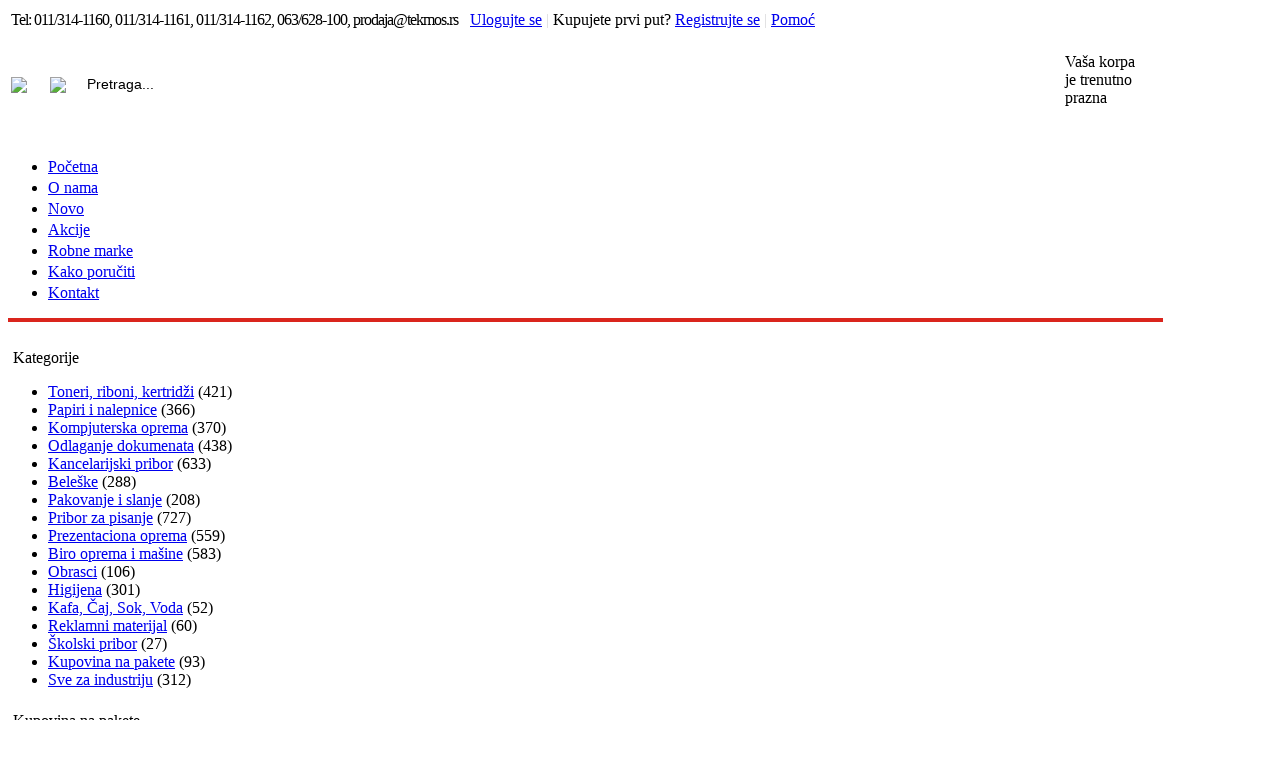

--- FILE ---
content_type: text/html; charset=UTF-8
request_url: https://www.kancelarijski-materijal.com/klamerice
body_size: 56812
content:
<!DOCTYPE HTML PUBLIC "-//W3C//DTD HTML 4.01 Transitional//EN" "http://www.w3.org/TR/html4/loose.dtd">
<html>

	<head>

        <!-- Google tag (gtag.js) -->
        <script async src="https://www.googletagmanager.com/gtag/js?id=G-XWZXQ8FS0Z"></script>
        <script>
          window.dataLayer = window.dataLayer || [];
          function gtag(){dataLayer.push(arguments);}
          gtag('js', new Date());
        
          gtag('config', 'G-XWZXQ8FS0Z');
        </script>
	    
		<meta http-equiv="Content-Type" content="text/html; charset=UTF-8">
		<meta name="description" content="Municija za heftalice u Internet prodavnici TEKMOS DOO ZEMUN">
		<meta name="keywords" content="klamerice, klamarice, 24/6, desetka">    
		<meta HTTP-EQUIV="CACHE-CONTROL" CONTENT="Public, max-age=604800">			
		
        
        <script src="https://www.kancelarijski-materijal.com/common/javascript/jquery1.3.2.min.js" type="text/javascript"></script>

		<link rel="canonical" href="https://www.kancelarijski-materijal.com/klamerice" />
        
		<link rel="stylesheet" href="https://www.kancelarijski-materijal.com/themes/tekmos/styles.css">
		<title>Municija za heftalice</title>
	</head>

<body>

	<div id="top_stripe">
	
		<table id="top_stripe_content">
			<tr>
				<td align="left">
					<span class="header_txt_gray" style="letter-spacing:-1px;">Tel: </span><span class="header_txt_red" style="letter-spacing:-1px;">011/314-1160, 011/314-1161, 011/314-1162, 063/628-100, prodaja@tekmos.rs</span>&nbsp;&nbsp;
					<!-- span class="header_txt_gray" style="letter-spacing:-1px;">Fax: </span><span class="header_txt_red" style="letter-spacing:-1px;">011/314-1149, 063/298-160</span-->
					
				</td>
				<td align="right"><a class="userlink_red" href="https://www.kancelarijski-materijal.com/index.php?mod=customers&ctrl=LoginForm">Ulogujte se</a><span style="color:#dbdbdc"> | </span>
<span class="header_txt_gray" style="font-weight:normal">Kupujete prvi put?</span>
<a class="userlink_red" href="https://www.kancelarijski-materijal.com/index.php?mod=customers&ctrl=RegistrationForm">Registrujte se</a><span style="color:#dbdbdc"> | </span>
				<!--Ovde je bila korpa, moj nalog i pomoc-->
<span id="user_head_options">
	<a href="https://www.kancelarijski-materijal.com/index.php?mod=pages&ctrl=ShowPage&page_id=5" class="userlink">Pomoć</a>

</span>

					
				</td>
			</tr>
		</table>
	
	</div>
    <div id="topcontainer" style="position: relative">
	<div id="header">
		<table width="100%">
			<tr>
				<td id="head_left"><a href="https://www.kancelarijski-materijal.com/index.php"><img src="https://www.kancelarijski-materijal.com/UserFiles/logo.png" border="0"></a></td>
				<td id="head_mid"><table>
	<tr>
		<td style="padding-right:3px;"><img src="https://www.kancelarijski-materijal.com/themes/tekmos/images/head_search_magnifier.png"></td>
		<td>
		
		<div style="width:370px;height:36px;background:#FFF url(https://www.kancelarijski-materijal.com/themes/tekmos/images/head_search.png) top left no-repeat">
			 <form method="get" action="https://www.kancelarijski-materijal.com/index.php" style="padding:0; margin:0;">
				<input type="hidden" name="mod" value="catalog">
				<input type="hidden" name="ctrl" value="ShowSearchResults">
				
				<table width="100%" height="36px">
				  <tr><td>
				<input style="height:18px; width: 272px;  border:none; font-size:14px; margin-left: 10px; margin-bottom:2px;"  name="keywords" type="text" value="Pretraga..." onclick="if(this.value=='Pretraga...')this.value=''" onblur="if(this.value=='')this.value='Pretraga...'" />
					</td>
					<td width="40px" align="right">
				  <input id="head_search_button" type="submit" src="" name="submit" value="" style="width:36px;height:30px;background: none;border:none" />
				  </td></tr>
				</table>
				  
				
			 </form>
			 
			 </div>	
			 
		</td>
	</tr>
</table>
	</td>
				<td id="head_right" align="right"><div style="width:241px;height:100px;background:#FFF url(https://www.kancelarijski-materijal.com/themes/tekmos/images/head_basket_box_bckg.png) top left no-repeat">
	<table height="100" width="100%">
		<tr><td width="30"></td>
			<td align="left" style="padding-bottom:10px;"><span class="header_txt_gray">Vaša korpa <br /> je trenutno <br /> prazna</span></td></tr>
	</table>
</div></td>
			</tr>
		</table>
		
			<div id="headerline" style="clear:both; margin:0; height:1px; width:989px;" ><!-- --></div>	
			<div id="navline_container" class="navline_container">
			
			<table cellpadding="0" cellspacing="0" style="margin-bottom:22px;">
				<tr><td>
			<div class="head_navigation">
				<ul id="top_nav_list">
					<li  class="top_nav_item1" ><a href="https://www.kancelarijski-materijal.com/" >Početna</a></li><li  class="top_nav_item2" ><a href="https://www.kancelarijski-materijal.com/index.php?mod=pages&ctrl=ShowPage&page_id=6" >O nama</a></li><li  class="top_nav_item3" ><a href="https://www.kancelarijski-materijal.com/novo.html" >Novo</a></li><li  class="top_nav_item4" ><a href="http://www.kancelarijski-materijal.com/akcija.html" >Akcije</a></li><li  class="top_nav_item5" ><a href="https://www.kancelarijski-materijal.com/all_brands.html" >Robne marke</a></li><li  class="top_nav_item6" ><a href="https://www.kancelarijski-materijal.com/index.php?mod=pages&ctrl=ShowPage&page_id=1" >Kako poručiti</a></li><li  id="last_nav_item"  class="top_nav_item7" ><a href="https://www.kancelarijski-materijal.com/index.php?mod=contact&ctrl=ContactForm" >Kontakt</a></li>
				</ul>
			</div>
			<script type="text/javascript">
                            function addRightImageToLastNavElement(){
                                var right_image_container = document.createElement('a');
                                right_image_container.id = 'last_nav_item_right_img_cnt';
                                document.getElementById('last_nav_item').appendChild(right_image_container);
                            }
                            
                            //dodaje span element u anchor elementu i preuzima tekst iz njega
                            function centerTextInNavElements(){
                                var navigationList = document.getElementById('top_nav_list');
                                var navigationLIElements = navigationList.childNodes;

                                for (var i = 0; i < navigationLIElements.length; i++){

                                    if(navigationLIElements[i].nodeName=="LI"){

                                    var spanContainingTxt = document.createElement('span');

                                    var navElTxt = navigationLIElements[i].firstChild.innerHTML;

                                    navigationLIElements[i].firstChild.innerHTML='';
                                    spanContainingTxt.innerHTML= navElTxt;
                                    spanContainingTxt.setAttribute("style", "display:block;width:100%;height:100%;padding-top:3px");
                                    navigationLIElements[i].firstChild.appendChild(spanContainingTxt);
                                    }

                                }
                            }
							
							//function centerProductPic(elem){
							//	var imgHeight = elem.cilentHeight;
								
								//alert(elem.nodeName);
							//	elem.style.paddingTop = ((120 - imgHeight)/2)+'px';
							//}

                            addRightImageToLastNavElement();
                            centerTextInNavElements()
                            
                                   
			</script>
			
					</td>
				</tr>
				<tr><td style="height:4px; width:1155px; background-color:#da251d;"></td></tr>
			</table>
		
		
	</div>
<div style="height:1px; width:100%; clear:both; margin:0; padding:0;"><!-- --></div>


<div>	<div id="leftcol_2col"><!--<div class="box_bottom_background">-->

<div class="box_clasic_left_bg" style="width:100%;"><div class="box_t"><div class="box_b"><div class="box_l"><div class="box_r"><div class="box_bl"><div class="box_br"><div class="box_tl"><div class="box_tr">
	
	<div style="width:100%; padding:0; padding-top:4px; padding-left:5px;">
		
		<div class="gray_box_head">Kategorije</div>
		<div class="box_left_sub_title_line" style="clear:both;"><!-- --></div>
	</div>
	
	
	
	
	<div class="box_content">
		<div class="catalog_links"><ul><li  ><a href="https://www.kancelarijski-materijal.com/toneri-riboni-kertridzi" >Toneri, riboni, kertridži</a> <span class="itemstxt">(421)</span></li>

<li  ><a href="https://www.kancelarijski-materijal.com/papiri-i-nalepnice" >Papiri i nalepnice</a> <span class="itemstxt">(366)</span></li>

<li  ><a href="https://www.kancelarijski-materijal.com/kompjuterska-oprema_3" >Kompjuterska oprema</a> <span class="itemstxt">(370)</span></li>

<li  ><a href="https://www.kancelarijski-materijal.com/arhiviranje" >Odlaganje dokumenata</a> <span class="itemstxt">(438)</span></li>

<li  ><a href="https://www.kancelarijski-materijal.com/za-radni-sto" >Kancelarijski pribor</a> <span class="itemstxt">(633)</span></li>

<li  ><a href="https://www.kancelarijski-materijal.com/beleske" >Beleške</a> <span class="itemstxt">(288)</span></li>

<li  ><a href="https://www.kancelarijski-materijal.com/pakovanje-i-slanje" >Pakovanje i slanje</a> <span class="itemstxt">(208)</span></li>

<li  ><a href="https://www.kancelarijski-materijal.com/pribor-za-pisanje" >Pribor za pisanje</a> <span class="itemstxt">(727)</span></li>

<li  ><a href="https://www.kancelarijski-materijal.com/prezentaciona-oprema" >Prezentaciona oprema</a> <span class="itemstxt">(559)</span></li>

<li  ><a href="https://www.kancelarijski-materijal.com/biro-oprema-i-masine" >Biro oprema i mašine</a> <span class="itemstxt">(583)</span></li>

<li  ><a href="https://www.kancelarijski-materijal.com/obrasci" >Obrasci</a> <span class="itemstxt">(106)</span></li>

<li  ><a href="https://www.kancelarijski-materijal.com/higijena" >Higijena</a> <span class="itemstxt">(301)</span></li>

<li  ><a href="https://www.kancelarijski-materijal.com/pice-kafa-sokovi" >Kafa, Čaj, Sok, Voda</a> <span class="itemstxt">(52)</span></li>

<li class="category_hover" ><a href="https://www.kancelarijski-materijal.com/reklamni-materijal" >Reklamni materijal</a> <span class="itemstxt">(60)</span></li>

<li class="category_hover2" ><a href="https://www.kancelarijski-materijal.com/skolski-pribor" >Školski pribor</a> <span class="itemstxt">(27)</span></li>

<li class="category_hover3" ><a href="https://www.kancelarijski-materijal.com/kupovina-na-pakete" >Kupovina na pakete</a> <span class="itemstxt">(93)</span></li>

<li class="category_hover4" ><a href="https://www.kancelarijski-materijal.com/sve-za-industriju" >Sve za industriju</a> <span class="itemstxt">(312)</span></li>

</ul></div><div style="clear:both; width:100%; height:3px;"><!-- --></div>
	</div>
</div></div></div></div></div></div></div></div></div>


<!--</div>--><div class="box_clasic_bg" style="width:100%;"><div class="box_darker_t"><div class="box_darker_b"><div class="box_darker_l"><div class="box_darker_r"><div class="box_darker_bl"><div class="box_darker_br"><div class="box_darker_tl"><div class="box_darker_tr">
	
	
	<div style="width:100%; padding:0; padding-top:4px; padding-left:5px;">
		
		<div class="gray_box_head">Kupovina na pakete</div>
		<div class="box_sub_title_line" style="clear:both; width:100%;"><!-- --></div>
	</div>

	
	
	<div class="box_content">
		<p style="text-align: center;"><a href="https://www.kancelarijski-materijal.com/kupovina-na-pakete" title="Kupovinom ponuđenih artikala na pakete možete platiti manje. Za&scaron;to da ne."><img src="https://www.kancelarijski-materijal.com/UserFiles/Image/moving_boxes-tekmos.jpg" alt="" width="133" height="217" /></a></p>
	</div>
</div></div></div></div></div></div></div></div></div>

<div class="box_clasic_bg" style="width:100%;"><div class="box_darker_t"><div class="box_darker_b"><div class="box_darker_l"><div class="box_darker_r"><div class="box_darker_bl"><div class="box_darker_br"><div class="box_darker_tl"><div class="box_darker_tr">
	
	
	<div style="width:100%; padding:0; padding-top:4px; padding-left:5px;">
		
		<div class="gray_box_head">Sve za industriju</div>
		<div class="box_sub_title_line" style="clear:both; width:100%;"><!-- --></div>
	</div>

	
	
	<div class="box_content">
		<p style="text-align: center;"><a href="http://www.kancelarijski-materijal.com/sve-za-industriju" target="_blank" title="Re&scaron;enja za uvođenje i primenu menadžment sistema u industriji."><img src="https://www.kancelarijski-materijal.com/UserFiles/Image/robotska ruka bez natpisa.jpg" width="195" height="203" alt="" /></a></p>
	</div>
</div></div></div></div></div></div></div></div></div>

<div class="box_clasic_bg" style="width:100%;"><div class="box_darker_t"><div class="box_darker_b"><div class="box_darker_l"><div class="box_darker_r"><div class="box_darker_bl"><div class="box_darker_br"><div class="box_darker_tl"><div class="box_darker_tr">
	
	
	<div style="width:100%; padding:0; padding-top:4px; padding-left:5px;">
		
		<div class="gray_box_head">Do isteka zaliha</div>
		<div class="box_sub_title_line" style="clear:both; width:100%;"><!-- --></div>
	</div>

	
	
	<div class="box_content">
		<p style="text-align: center;"><a href="https://www.kancelarijski-materijal.com/index.php?mod=promo&amp;ctrl=ShowViewPromo&amp;promo_id=10" target="_blank" title="Artikli koji se prodaju do isteka zaliha često imaju i značajno nižu cenu. Ispravni su, ali ih jednostavno vi&scaron;e nećemo imati u ponudi."><img src="/UserFiles/Image/do-isteka-zaliha-5.jpg" width="200" height="149" alt="" /></a></p>
	</div>
</div></div></div></div></div></div></div></div></div>

<div class="box_clasic_bg" style="width:100%;"><div class="box_darker_t"><div class="box_darker_b"><div class="box_darker_l"><div class="box_darker_r"><div class="box_darker_bl"><div class="box_darker_br"><div class="box_darker_tl"><div class="box_darker_tr">
	
	
	<div style="width:100%; padding:0; padding-top:4px; padding-left:5px;">
		
		<div class="gray_box_head">Vodič za kupovinu</div>
		<div class="box_sub_title_line" style="clear:both; width:100%;"><!-- --></div>
	</div>

	
	
	<div class="box_content">
		<p style="text-align: center;"><a href="http://www.kancelarijski-materijal.com/index.php?mod=pages&amp;ctrl=ShowPage&amp;page_id=28" target="_blank" title="Informi&scaron;ite se o nekim specifičnim artiklima. Imamo i nekoliko pouzdanih vodiča za kupovinu."><img src="https://www.kancelarijski-materijal.com/UserFiles/Image/SAZNAJTE VI&Scaron;E(1)(1).jpg" width="195" height="156" alt="" /></a></p>
	</div>
</div></div></div></div></div></div></div></div></div>

</div>
	<div id="maincontent_2col_with_left">
		<div style="width:100%; padding-bottom: 20px;"><a href="https://www.kancelarijski-materijal.com/index.php" class="breadcrumb_link">Početna strana</a> &gt; <a href="https://www.kancelarijski-materijal.com/za-radni-sto" class="breadcrumb_link">Kancelarijski pribor</a> &gt; <span class="breadcrumb_current">Municija za heftalice</span></div>
		<div></div>
		
		<div><div style="padding-bottom:10px;"><h1 style="margin-top:0">Municija za heftalice</h1></div>
<div class="statustxt"></div>


<div style="100%">
  
 
 
 
 <div style="width:100%; margin-bottom:15px;"><div class="products_box_t"><div class="products_box_b"><div class="products_box_l"><div class="products_box_r"><div class="products_box_bl"><div class="products_box_br"><div class="products_box_tl"><div class="products_box_tr">


	<div class="box_content">
		<div style="padding:3px; position:relative;">

                        <div style="z-index:10000; overflow:visible; width:450px; position:absolute; top:0; left:0;">
                        <div class="show_brand_filter"><span class='small_txt'>Robna marka: <select name="brand" class='small_txt' onchange="document.location='https://www.kancelarijski-materijal.com/index.php?mod=catalog&ctrl=ShowCategory&category_id=129&brand='+this.value+'&sort=ord'"  style="width:80px;"><option value=''>Sve</option><option value="A Plus"   >A Plus</option><option value="Delta"   >Delta</option><option value="Fellowes"   >Fellowes</option><option value="Kanex"   >Kanex</option><option value="Kangaro Industries"   >Kangaro Industries</option><option value="Leitz"   >Leitz</option><option value="Maped"   >Maped</option><option value="Novus"   >Novus</option><option value="Razno"   >Razno</option></select></span></div>
			<div class="show_category_sort_box"><span class='small_txt'>Sortiraj po: <select name="sort" class='small_txt' onchange="document.location='https://www.kancelarijski-materijal.com/index.php?mod=catalog&ctrl=ShowCategory&category_id=129&brand=&sort='+this.value"><option value='ord'  selected> </option><option value='name_desc'  >Nazivu Z - A</option><option value='name_asc'  >Nazivu A - Z</option><option value='brand_desc' >Marki Z - A</option><option value='brand_asc' >Marki A - Z</option><option value='current_price_desc' >Ceni - opadajućoj</option><option value='current_price_asc' >Ceni - rastućoj</option></select></span></div>
                        </div>

			
			<script type="text/javascript" src="https://www.kancelarijski-materijal.com/common/javascript/toggleDisplay.js"></script>
<div style="position:relative; ">

<div class="pager">

	<div style="float:right; position:relative; left:0px; top:0; margin-right:5px; width:210px;">
		<div style="float:right;">
			<span class="gray_txt" style="line-height:20px;">Prikazano 1 - 20 od ukupno 40	</span>
		</div>	
	
		
		
			<div style="float:right; top:0; width:200px;">
				<div style="position:absolute; top:27px; right:0px;  z-index:110; position:absolute;">
					
					<div> <!--slicica i link podesavanje prokaza-->
						<a style="cursor:pointer;" onclick="toggleLayer('display_options_box_gr',this);" ><img src="https://www.kancelarijski-materijal.com/themes/tekmos/images/bullet_wrench.png" width="16" height="16" border="0" align="absmiddle" /></a><a class="small_link" style="cursor:pointer;" onclick="toggleLayer('display_options_box_gr',this);">Podešavanje prikaza</a>
					</div>
	
					<!--box podesavanja-->
					<div id="display_options_box_gr" name="display_options_box_gr">
		
						<div style="padding:5px; position:relative;">	
							<div style="float:right; width:15px; height:15px;">
								<a onclick="toggleLayer('display_options_box_gr',this.parentNode.parentNode);" ><img src="https://www.kancelarijski-materijal.com/themes/tekmos/images/close_ico.gif" width="14" height="14" border="0"  /></a>
							</div>
		
							<div style="float:left; width:140px; height:52px; margin-top:3px;">
								<span class="small_txt"><b>Način prikaza:</b></span> <a href="https://www.kancelarijski-materijal.com/index.php?mod=catalog&ctrl=ShowDisplaySetting&products_listing=list&referer=%2Fklamerice"><img src="https://www.kancelarijski-materijal.com/themes/tekmos/images/list_view_ico.gif" width="20" height="16" border="0" align="absmiddle" /></a> <a href="https://www.kancelarijski-materijal.com/index.php?mod=catalog&ctrl=ShowDisplaySetting&products_listing=grid&referer=%2Fklamerice"><img src="https://www.kancelarijski-materijal.com/themes/tekmos/images/grid_view_ico.gif" width="20" height="16" border="0" align="absmiddle" /> </a>
		
								<div style="clear:both; height:11px;"><!-- --></div>
											
								<span class="small_txt">Prikaži <select class="small_txt" style="width:40px;" name="items_per_page" id="items_per_page" onChange="document.location='https://www.kancelarijski-materijal.com/index.php?mod=catalog&ctrl=ShowDisplaySetting&referer=%2Fklamerice&items_per_page='+this.value">
									<option value='20'selected>20</option><option value='40'>40</option><option value='60'>60</option><option value='100'>100</option> 
								</select>
							 	po strani</span>
							</div>				
							
						</div>
							
					</div>		
				</div>			
			</div>
	</div>
		
</div><!--class="pager" -->
	
<div style="clear:both; width:100%; height:1px;"><!-- --></div>

	<div style="float:left; clear:left; white-space:nowrap; margin-top:8px; ">
		<div style="display:inline"><div class="pager_curent_index">1</div> <div class="pager_page_link"><a href="https://www.kancelarijski-materijal.com/index.php?mod=catalog&ctrl=ShowCategory&category_id=129&pg=2&brand=&sort=ord">2</a></div><div class="pager_page_link" style="white-space:nowrap;"><a href="https://www.kancelarijski-materijal.com/index.php?mod=catalog&ctrl=ShowCategory&category_id=129&pg=2&brand=&sort=ord"> Sledeća » </a></div></div>
	</div>

<div style="clear:both; width:100%; height:1px;"><!-- --></div>
</div><!--container -->


			<div style="clear:both"><!-- --></div>
		</div>
	</div>
	
	
</div></div></div></div></div></div></div></div></div>	
	



		   
 <div style="width:100%;"><div class="products_box_t"><div class="products_box_b"><div class="products_box_l"><div class="products_box_r"><div class="products_box_bl"><div class="products_box_br"><div class="products_box_tl"><div class="products_box_tr">

			<table width="100%" border="0" cellspacing="0" cellpadding="0" class="products_tbl">
			  <tr>
				<tr>
	<td class="product_list_cell">
		<table width="100%">
			<tr>
              <td width="150" valign="middle" align="center"><a href="https://www.kancelarijski-materijal.com/novus-klamerice-24-6-super-za-30-listova.html"><img src="https://www.kancelarijski-materijal.com/UserFiles/products/small/7740.jpg" border="0" style="padding:5px;" alt="NOVUS klamerice 24/6 SUPER za 30 listova" title="NOVUS klamerice 24/6 SUPER za 30 listova"></a></td>
              <td width="7" align="left" valign="middle">&nbsp;</td>
              <td width="250" align="left" valign="middle"><a href="https://www.kancelarijski-materijal.com/novus-klamerice-24-6-super-za-30-listova.html" class="product_list_item_link">NOVUS klamerice 24/6 SUPER za 30 listova</a><br>
                <br>
	          <span class="price_label_txt">Cena:</span> <span class=price_txt>46.20</span> <span class=price_label_txt>rsd</span>
			  <div style="clear:both; width:100%; height:8px;"></div>
			  <a href="https://www.kancelarijski-materijal.com/novus-klamerice-24-6-super-za-30-listova.html"><img src="https://www.kancelarijski-materijal.com/themes/tekmos/catalog/images/details.gif" border="0"></a>			  </td>

			  <td width="130" align="right" valign="middle"></td>
			  <td width="80" align="right" valign="middle"><a href="https://www.kancelarijski-materijal.com/novus-klamerice-24-6-super-za-30-listova.html" class="link"></a></td>
			</tr>
	  </table>
	</td>
</tr><tr>
	<td class="product_list_cell">
		<table width="100%">
			<tr>
              <td width="150" valign="middle" align="center"><a href="https://www.kancelarijski-materijal.com/leitz-5570-klamerice-24-6-1-1000.html"><img src="https://www.kancelarijski-materijal.com/UserFiles/products/small/8248.jpg" border="0" style="padding:5px;" alt="LEITZ 5570 klamerice 24/6 1/1000" title="LEITZ 5570 klamerice 24/6 1/1000"></a></td>
              <td width="7" align="left" valign="middle">&nbsp;</td>
              <td width="250" align="left" valign="middle"><a href="https://www.kancelarijski-materijal.com/leitz-5570-klamerice-24-6-1-1000.html" class="product_list_item_link">LEITZ 5570 klamerice 24/6 1/1000</a><br>
                <br>
	          <span class="price_label_txt">Cena:</span> <span class=price_txt>116.00</span> <span class=price_label_txt>rsd</span>
			  <div style="clear:both; width:100%; height:8px;"></div>
			  <a href="https://www.kancelarijski-materijal.com/leitz-5570-klamerice-24-6-1-1000.html"><img src="https://www.kancelarijski-materijal.com/themes/tekmos/catalog/images/details.gif" border="0"></a>			  </td>

			  <td width="130" align="right" valign="middle"></td>
			  <td width="80" align="right" valign="middle"><a href="https://www.kancelarijski-materijal.com/leitz-5570-klamerice-24-6-1-1000.html" class="link"></a></td>
			</tr>
	  </table>
	</td>
</tr><tr>
	<td class="product_list_cell">
		<table width="100%">
			<tr>
              <td width="150" valign="middle" align="center"><a href="https://www.kancelarijski-materijal.com/kangaro-24-6-municija-za-heftalice.html"><img src="https://www.kancelarijski-materijal.com/UserFiles/products/small/6085.jpg" border="0" style="padding:5px;" alt="KANGARO 24/6 municija za heftalice" title="KANGARO 24/6 municija za heftalice"></a></td>
              <td width="7" align="left" valign="middle">&nbsp;</td>
              <td width="250" align="left" valign="middle"><a href="https://www.kancelarijski-materijal.com/kangaro-24-6-municija-za-heftalice.html" class="product_list_item_link">KANGARO 24/6 municija za heftalice</a><br>
                <br>
	          <span class="price_label_txt">Cena:</span> <span class=price_txt>40.90</span> <span class=price_label_txt>rsd</span>
			  <div style="clear:both; width:100%; height:8px;"></div>
			  <a href="https://www.kancelarijski-materijal.com/kangaro-24-6-municija-za-heftalice.html"><img src="https://www.kancelarijski-materijal.com/themes/tekmos/catalog/images/details.gif" border="0"></a>			  </td>

			  <td width="130" align="right" valign="middle"></td>
			  <td width="80" align="right" valign="middle"><a href="https://www.kancelarijski-materijal.com/kangaro-24-6-municija-za-heftalice.html" class="link"></a></td>
			</tr>
	  </table>
	</td>
</tr><tr>
	<td class="product_list_cell">
		<table width="100%">
			<tr>
              <td width="150" valign="middle" align="center"><a href="https://www.kancelarijski-materijal.com/delta-24-6-municija-za-heftalice.html"><img src="https://www.kancelarijski-materijal.com/UserFiles/products/small/8665.jpg" border="0" style="padding:5px;" alt="DELTA 24/6 municija za heftalice" title="DELTA 24/6 municija za heftalice"></a></td>
              <td width="7" align="left" valign="middle">&nbsp;</td>
              <td width="250" align="left" valign="middle"><a href="https://www.kancelarijski-materijal.com/delta-24-6-municija-za-heftalice.html" class="product_list_item_link">DELTA 24/6 municija za heftalice</a><br>
                <br>
	          <span class="price_label_txt">Cena:</span> <span class=price_txt>38.00</span> <span class=price_label_txt>rsd</span>
			  <div style="clear:both; width:100%; height:8px;"></div>
			  <a href="https://www.kancelarijski-materijal.com/delta-24-6-municija-za-heftalice.html"><img src="https://www.kancelarijski-materijal.com/themes/tekmos/catalog/images/details.gif" border="0"></a>			  </td>

			  <td width="130" align="right" valign="middle"></td>
			  <td width="80" align="right" valign="middle"><a href="https://www.kancelarijski-materijal.com/delta-24-6-municija-za-heftalice.html" class="link"></a></td>
			</tr>
	  </table>
	</td>
</tr><tr>
	<td class="product_list_cell">
		<table width="100%">
			<tr>
              <td width="150" valign="middle" align="center"><a href="https://www.kancelarijski-materijal.com/leitz-5571-klamerice-24-8-1-1000.html"><img src="https://www.kancelarijski-materijal.com/UserFiles/products/small/8249.jpg" border="0" style="padding:5px;" alt="LEITZ 5571 klamerice 24/8 1/1000" title="LEITZ 5571 klamerice 24/8 1/1000"></a></td>
              <td width="7" align="left" valign="middle">&nbsp;</td>
              <td width="250" align="left" valign="middle"><a href="https://www.kancelarijski-materijal.com/leitz-5571-klamerice-24-8-1-1000.html" class="product_list_item_link">LEITZ 5571 klamerice 24/8 1/1000</a><br>
                <br>
	          <span class="price_label_txt">Cena:</span> <span class=price_txt>460.00</span> <span class=price_label_txt>rsd</span>
			  <div style="clear:both; width:100%; height:8px;"></div>
			  <a href="https://www.kancelarijski-materijal.com/leitz-5571-klamerice-24-8-1-1000.html"><img src="https://www.kancelarijski-materijal.com/themes/tekmos/catalog/images/details.gif" border="0"></a>			  </td>

			  <td width="130" align="right" valign="middle"></td>
			  <td width="80" align="right" valign="middle"><a href="https://www.kancelarijski-materijal.com/leitz-5571-klamerice-24-8-1-1000.html" class="link"></a></td>
			</tr>
	  </table>
	</td>
</tr><tr>
	<td class="product_list_cell">
		<table width="100%">
			<tr>
              <td width="150" valign="middle" align="center"><a href="https://www.kancelarijski-materijal.com/novus-klamerice-24-8-za-50-listova.html"><img src="https://www.kancelarijski-materijal.com/UserFiles/products/small/9828.jpg" border="0" style="padding:5px;" alt="NOVUS klamerice 24/8 za 50 listova" title="NOVUS klamerice 24/8 za 50 listova"></a></td>
              <td width="7" align="left" valign="middle">&nbsp;</td>
              <td width="250" align="left" valign="middle"><a href="https://www.kancelarijski-materijal.com/novus-klamerice-24-8-za-50-listova.html" class="product_list_item_link">NOVUS klamerice 24/8 za 50 listova</a><br>
                <br>
	          <span class="price_label_txt">Cena:</span> <span class=price_txt>325.00</span> <span class=price_label_txt>rsd</span>
			  <div style="clear:both; width:100%; height:8px;"></div>
			  <a href="https://www.kancelarijski-materijal.com/novus-klamerice-24-8-za-50-listova.html"><img src="https://www.kancelarijski-materijal.com/themes/tekmos/catalog/images/details.gif" border="0"></a>			  </td>

			  <td width="130" align="right" valign="middle"></td>
			  <td width="80" align="right" valign="middle"><a href="https://www.kancelarijski-materijal.com/novus-klamerice-24-8-za-50-listova.html" class="link"></a></td>
			</tr>
	  </table>
	</td>
</tr><tr>
	<td class="product_list_cell">
		<table width="100%">
			<tr>
              <td width="150" valign="middle" align="center"><a href="https://www.kancelarijski-materijal.com/kangaro-24-8-municija-za-heftalice.html"><img src="https://www.kancelarijski-materijal.com/UserFiles/products/small/6812.jpg" border="0" style="padding:5px;" alt="KANGARO 24/8 municija za heftalice" title="KANGARO 24/8 municija za heftalice"></a></td>
              <td width="7" align="left" valign="middle">&nbsp;</td>
              <td width="250" align="left" valign="middle"><a href="https://www.kancelarijski-materijal.com/kangaro-24-8-municija-za-heftalice.html" class="product_list_item_link">KANGARO 24/8 municija za heftalice</a><br>
                <br>
	          <span class="price_label_txt">Cena:</span> <span class=price_txt>74.90</span> <span class=price_label_txt>rsd</span>
			  <div style="clear:both; width:100%; height:8px;"></div>
			  <a href="https://www.kancelarijski-materijal.com/kangaro-24-8-municija-za-heftalice.html"><img src="https://www.kancelarijski-materijal.com/themes/tekmos/catalog/images/details.gif" border="0"></a>			  </td>

			  <td width="130" align="right" valign="middle"></td>
			  <td width="80" align="right" valign="middle"><a href="https://www.kancelarijski-materijal.com/kangaro-24-8-municija-za-heftalice.html" class="link"></a></td>
			</tr>
	  </table>
	</td>
</tr><tr>
	<td class="product_list_cell">
		<table width="100%">
			<tr>
              <td width="150" valign="middle" align="center"><a href="https://www.kancelarijski-materijal.com/kanex-klamerice-24-8-1-1000.html"><img src="https://www.kancelarijski-materijal.com/UserFiles/products/small/10050.jpg" border="0" style="padding:5px;" alt="KANEX klamerice 24/8 1/1000" title="KANEX klamerice 24/8 1/1000"></a></td>
              <td width="7" align="left" valign="middle">&nbsp;</td>
              <td width="250" align="left" valign="middle"><a href="https://www.kancelarijski-materijal.com/kanex-klamerice-24-8-1-1000.html" class="product_list_item_link">KANEX klamerice 24/8 1/1000</a><br>
                <br>
	          <span class="price_label_txt">Cena:</span> <span class=price_txt>40.90</span> <span class=price_label_txt>rsd</span>
			  <div style="clear:both; width:100%; height:8px;"></div>
			  <a href="https://www.kancelarijski-materijal.com/kanex-klamerice-24-8-1-1000.html"><img src="https://www.kancelarijski-materijal.com/themes/tekmos/catalog/images/details.gif" border="0"></a>			  </td>

			  <td width="130" align="right" valign="middle"></td>
			  <td width="80" align="right" valign="middle"><a href="https://www.kancelarijski-materijal.com/kanex-klamerice-24-8-1-1000.html" class="link"></a></td>
			</tr>
	  </table>
	</td>
</tr><tr>
	<td class="product_list_cell">
		<table width="100%">
			<tr>
              <td width="150" valign="middle" align="center"><a href="https://www.kancelarijski-materijal.com/leitz-5578-klamerice-6-4-no8-1-1000.html"><img src="https://www.kancelarijski-materijal.com/UserFiles/products/small/8246.jpg" border="0" style="padding:5px;" alt="LEITZ 5578 klamerice 6/4 (No.8) 1/1000" title="LEITZ 5578 klamerice 6/4 (No.8) 1/1000"></a></td>
              <td width="7" align="left" valign="middle">&nbsp;</td>
              <td width="250" align="left" valign="middle"><a href="https://www.kancelarijski-materijal.com/leitz-5578-klamerice-6-4-no8-1-1000.html" class="product_list_item_link">LEITZ 5578 klamerice 6/4 (No.8) 1/1000</a><br>
                <br>
	          <span class="price_label_txt">Cena:</span> <span class=price_txt>130.00</span> <span class=price_label_txt>rsd</span>
			  <div style="clear:both; width:100%; height:8px;"></div>
			  <a href="https://www.kancelarijski-materijal.com/leitz-5578-klamerice-6-4-no8-1-1000.html"><img src="https://www.kancelarijski-materijal.com/themes/tekmos/catalog/images/details.gif" border="0"></a>			  </td>

			  <td width="130" align="right" valign="middle"></td>
			  <td width="80" align="right" valign="middle"><a href="https://www.kancelarijski-materijal.com/leitz-5578-klamerice-6-4-no8-1-1000.html" class="link"></a></td>
			</tr>
	  </table>
	</td>
</tr><tr>
	<td class="product_list_cell">
		<table width="100%">
			<tr>
              <td width="150" valign="middle" align="center"><a href="https://www.kancelarijski-materijal.com/novus-no10-klamerice-1-1000.html"><img src="https://www.kancelarijski-materijal.com/UserFiles/products/small/7680.jpg" border="0" style="padding:5px;" alt="NOVUS No.10 klamerice 1/1000" title="NOVUS No.10 klamerice 1/1000"></a></td>
              <td width="7" align="left" valign="middle">&nbsp;</td>
              <td width="250" align="left" valign="middle"><a href="https://www.kancelarijski-materijal.com/novus-no10-klamerice-1-1000.html" class="product_list_item_link">NOVUS No.10 klamerice 1/1000</a><br>
                <br>
	          <span class="price_label_txt">Cena:</span> <span class=price_txt>55.00</span> <span class=price_label_txt>rsd</span>
			  <div style="clear:both; width:100%; height:8px;"></div>
			  <a href="https://www.kancelarijski-materijal.com/novus-no10-klamerice-1-1000.html"><img src="https://www.kancelarijski-materijal.com/themes/tekmos/catalog/images/details.gif" border="0"></a>			  </td>

			  <td width="130" align="right" valign="middle"></td>
			  <td width="80" align="right" valign="middle"><a href="https://www.kancelarijski-materijal.com/novus-no10-klamerice-1-1000.html" class="link"></a></td>
			</tr>
	  </table>
	</td>
</tr><tr>
	<td class="product_list_cell">
		<table width="100%">
			<tr>
              <td width="150" valign="middle" align="center"><a href="https://www.kancelarijski-materijal.com/maped-no10-municija-za-heftalicu-desetka.html"><img src="https://www.kancelarijski-materijal.com/UserFiles/products/small/7913.jpg" border="0" style="padding:5px;" alt="MAPED No.10 municija za heftalicu DESETKA" title="MAPED No.10 municija za heftalicu DESETKA"></a></td>
              <td width="7" align="left" valign="middle">&nbsp;</td>
              <td width="250" align="left" valign="middle"><a href="https://www.kancelarijski-materijal.com/maped-no10-municija-za-heftalicu-desetka.html" class="product_list_item_link">MAPED No.10 municija za heftalicu DESETKA</a><br>
                <br>
	          <span class="price_label_txt">Cena:</span> <span class=price_txt>21.60</span> <span class=price_label_txt>rsd</span>
			  <div style="clear:both; width:100%; height:8px;"></div>
			  <a href="https://www.kancelarijski-materijal.com/maped-no10-municija-za-heftalicu-desetka.html"><img src="https://www.kancelarijski-materijal.com/themes/tekmos/catalog/images/details.gif" border="0"></a>			  </td>

			  <td width="130" align="right" valign="middle"></td>
			  <td width="80" align="right" valign="middle"><a href="https://www.kancelarijski-materijal.com/maped-no10-municija-za-heftalicu-desetka.html" class="link"></a></td>
			</tr>
	  </table>
	</td>
</tr><tr>
	<td class="product_list_cell">
		<table width="100%">
			<tr>
              <td width="150" valign="middle" align="center"><a href="https://www.kancelarijski-materijal.com/kangaro-no10-municija-za-heftalicu-desetka.html"><img src="https://www.kancelarijski-materijal.com/UserFiles/products/small/6084.jpg" border="0" style="padding:5px;" alt="KANGARO No.10 municija za heftalicu DESETKA" title="KANGARO No.10 municija za heftalicu DESETKA"></a></td>
              <td width="7" align="left" valign="middle">&nbsp;</td>
              <td width="250" align="left" valign="middle"><a href="https://www.kancelarijski-materijal.com/kangaro-no10-municija-za-heftalicu-desetka.html" class="product_list_item_link">KANGARO No.10 municija za heftalicu DESETKA</a><br>
                <br>
	          <span class="price_label_txt">Cena:</span> <span class=price_txt>25.50</span> <span class=price_label_txt>rsd</span>
			  <div style="clear:both; width:100%; height:8px;"></div>
			  <a href="https://www.kancelarijski-materijal.com/kangaro-no10-municija-za-heftalicu-desetka.html"><img src="https://www.kancelarijski-materijal.com/themes/tekmos/catalog/images/details.gif" border="0"></a>			  </td>

			  <td width="130" align="right" valign="middle"></td>
			  <td width="80" align="right" valign="middle"><a href="https://www.kancelarijski-materijal.com/kangaro-no10-municija-za-heftalicu-desetka.html" class="link"></a></td>
			</tr>
	  </table>
	</td>
</tr><tr>
	<td class="product_list_cell">
		<table width="100%">
			<tr>
              <td width="150" valign="middle" align="center"><a href="https://www.kancelarijski-materijal.com/leitz-5577-klamerice-no10-1-1000.html"><img src="https://www.kancelarijski-materijal.com/UserFiles/products/small/8247.jpg" border="0" style="padding:5px;" alt="LEITZ 5577 klamerice No.10 1/1000" title="LEITZ 5577 klamerice No.10 1/1000"></a></td>
              <td width="7" align="left" valign="middle">&nbsp;</td>
              <td width="250" align="left" valign="middle"><a href="https://www.kancelarijski-materijal.com/leitz-5577-klamerice-no10-1-1000.html" class="product_list_item_link">LEITZ 5577 klamerice No.10 1/1000</a><br>
                <br>
	          <span class="price_label_txt">Cena:</span> <span class=price_txt>80.00</span> <span class=price_label_txt>rsd</span>
			  <div style="clear:both; width:100%; height:8px;"></div>
			  <a href="https://www.kancelarijski-materijal.com/leitz-5577-klamerice-no10-1-1000.html"><img src="https://www.kancelarijski-materijal.com/themes/tekmos/catalog/images/details.gif" border="0"></a>			  </td>

			  <td width="130" align="right" valign="middle"></td>
			  <td width="80" align="right" valign="middle"><a href="https://www.kancelarijski-materijal.com/leitz-5577-klamerice-no10-1-1000.html" class="link"></a></td>
			</tr>
	  </table>
	</td>
</tr><tr>
	<td class="product_list_cell">
		<table width="100%">
			<tr>
              <td width="150" valign="middle" align="center"><a href="https://www.kancelarijski-materijal.com/maped-klamerice-26-6-1-1000.html"><img src="https://www.kancelarijski-materijal.com/UserFiles/products/small/6925.jpg" border="0" style="padding:5px;" alt="MAPED klamerice 26/6 1/1000" title="MAPED klamerice 26/6 1/1000"></a></td>
              <td width="7" align="left" valign="middle">&nbsp;</td>
              <td width="250" align="left" valign="middle"><a href="https://www.kancelarijski-materijal.com/maped-klamerice-26-6-1-1000.html" class="product_list_item_link">MAPED klamerice 26/6 1/1000</a><br>
                <br>
	          <span class="price_label_txt">Cena:</span> <span class=price_txt>29.30</span> <span class=price_label_txt>rsd</span>
			  <div style="clear:both; width:100%; height:8px;"></div>
			   <span class='unavailable_txt'>Nema na lageru</span>			  </td>

			  <td width="130" align="right" valign="middle"></td>
			  <td width="80" align="right" valign="middle"><a href="https://www.kancelarijski-materijal.com/maped-klamerice-26-6-1-1000.html" class="link"></a></td>
			</tr>
	  </table>
	</td>
</tr><tr>
	<td class="product_list_cell">
		<table width="100%">
			<tr>
              <td width="150" valign="middle" align="center"><a href="https://www.kancelarijski-materijal.com/novus-klamerice-26-6-za-25-listova.html"><img src="https://www.kancelarijski-materijal.com/UserFiles/products/small/9827.jpg" border="0" style="padding:5px;" alt="NOVUS klamerice 26/6 za 25 listova" title="NOVUS klamerice 26/6 za 25 listova"></a></td>
              <td width="7" align="left" valign="middle">&nbsp;</td>
              <td width="250" align="left" valign="middle"><a href="https://www.kancelarijski-materijal.com/novus-klamerice-26-6-za-25-listova.html" class="product_list_item_link">NOVUS klamerice 26/6 za 25 listova</a><br>
                <br>
	          <span class="price_label_txt">Cena:</span> <span class=price_txt>77.50</span> <span class=price_label_txt>rsd</span>
			  <div style="clear:both; width:100%; height:8px;"></div>
			  <a href="https://www.kancelarijski-materijal.com/novus-klamerice-26-6-za-25-listova.html"><img src="https://www.kancelarijski-materijal.com/themes/tekmos/catalog/images/details.gif" border="0"></a>			  </td>

			  <td width="130" align="right" valign="middle"></td>
			  <td width="80" align="right" valign="middle"><a href="https://www.kancelarijski-materijal.com/novus-klamerice-26-6-za-25-listova.html" class="link"></a></td>
			</tr>
	  </table>
	</td>
</tr><tr>
	<td class="product_list_cell">
		<table width="100%">
			<tr>
              <td width="150" valign="middle" align="center"><a href="https://www.kancelarijski-materijal.com/novus-klamerice-26-8-za-50-listova.html"><img src="https://www.kancelarijski-materijal.com/UserFiles/products/small/9829.jpg" border="0" style="padding:5px;" alt="NOVUS klamerice 26/8 za 50 listova" title="NOVUS klamerice 26/8 za 50 listova"></a></td>
              <td width="7" align="left" valign="middle">&nbsp;</td>
              <td width="250" align="left" valign="middle"><a href="https://www.kancelarijski-materijal.com/novus-klamerice-26-8-za-50-listova.html" class="product_list_item_link">NOVUS klamerice 26/8 za 50 listova</a><br>
                <br>
	          <span class="price_label_txt">Cena:</span> <span class=price_txt>267.50</span> <span class=price_label_txt>rsd</span>
			  <div style="clear:both; width:100%; height:8px;"></div>
			  <a href="https://www.kancelarijski-materijal.com/novus-klamerice-26-8-za-50-listova.html"><img src="https://www.kancelarijski-materijal.com/themes/tekmos/catalog/images/details.gif" border="0"></a>			  </td>

			  <td width="130" align="right" valign="middle"></td>
			  <td width="80" align="right" valign="middle"><a href="https://www.kancelarijski-materijal.com/novus-klamerice-26-8-za-50-listova.html" class="link"></a></td>
			</tr>
	  </table>
	</td>
</tr><tr>
	<td class="product_list_cell">
		<table width="100%">
			<tr>
              <td width="150" valign="middle" align="center"><a href="https://www.kancelarijski-materijal.com/leitz-klamerice-u-kaseti-k6-k8-k10-ili-k12.html"><img src="https://www.kancelarijski-materijal.com/UserFiles/products/small/7957.jpg" border="0" style="padding:5px;" alt="LEITZ klamerice u kaseti K6, K8, K10 ili K12" title="LEITZ klamerice u kaseti K6, K8, K10 ili K12"></a></td>
              <td width="7" align="left" valign="middle">&nbsp;</td>
              <td width="250" align="left" valign="middle"><a href="https://www.kancelarijski-materijal.com/leitz-klamerice-u-kaseti-k6-k8-k10-ili-k12.html" class="product_list_item_link">LEITZ klamerice u kaseti K6, K8, K10 ili K12</a><br>
                <br>
	          <span class="price_label_txt">Cena:</span> <span class=price_txt>2460.00</span> <span class=price_label_txt>rsd</span>
			  <div style="clear:both; width:100%; height:8px;"></div>
			  <a href="https://www.kancelarijski-materijal.com/leitz-klamerice-u-kaseti-k6-k8-k10-ili-k12.html"><img src="https://www.kancelarijski-materijal.com/themes/tekmos/catalog/images/details.gif" border="0"></a>			  </td>

			  <td width="130" align="right" valign="middle"></td>
			  <td width="80" align="right" valign="middle"><a href="https://www.kancelarijski-materijal.com/leitz-klamerice-u-kaseti-k6-k8-k10-ili-k12.html" class="link"></a></td>
			</tr>
	  </table>
	</td>
</tr><tr>
	<td class="product_list_cell">
		<table width="100%">
			<tr>
              <td width="150" valign="middle" align="center"><a href="https://www.kancelarijski-materijal.com/kangaro-23-6-municija-za-heftalice.html"><img src="https://www.kancelarijski-materijal.com/UserFiles/products/small/7564.jpg" border="0" style="padding:5px;" alt="KANGARO 23/6 municija za heftalice" title="KANGARO 23/6 municija za heftalice"></a></td>
              <td width="7" align="left" valign="middle">&nbsp;</td>
              <td width="250" align="left" valign="middle"><a href="https://www.kancelarijski-materijal.com/kangaro-23-6-municija-za-heftalice.html" class="product_list_item_link">KANGARO 23/6 municija za heftalice</a><br>
                <br>
	          <span class="price_label_txt">Cena:</span> <span class=price_txt>128.50</span> <span class=price_label_txt>rsd</span>
			  <div style="clear:both; width:100%; height:8px;"></div>
			  <a href="https://www.kancelarijski-materijal.com/kangaro-23-6-municija-za-heftalice.html"><img src="https://www.kancelarijski-materijal.com/themes/tekmos/catalog/images/details.gif" border="0"></a>			  </td>

			  <td width="130" align="right" valign="middle"></td>
			  <td width="80" align="right" valign="middle"><a href="https://www.kancelarijski-materijal.com/kangaro-23-6-municija-za-heftalice.html" class="link"></a></td>
			</tr>
	  </table>
	</td>
</tr><tr>
	<td class="product_list_cell">
		<table width="100%">
			<tr>
              <td width="150" valign="middle" align="center"><a href="https://www.kancelarijski-materijal.com/kangaro-23-8-municija-za-heftalice.html"><img src="https://www.kancelarijski-materijal.com/UserFiles/products/small/6086.jpg" border="0" style="padding:5px;" alt="KANGARO 23/8 municija za heftalice" title="KANGARO 23/8 municija za heftalice"></a></td>
              <td width="7" align="left" valign="middle">&nbsp;</td>
              <td width="250" align="left" valign="middle"><a href="https://www.kancelarijski-materijal.com/kangaro-23-8-municija-za-heftalice.html" class="product_list_item_link">KANGARO 23/8 municija za heftalice</a><br>
                <br>
	          <span class="price_label_txt">Cena:</span> <span class=price_txt>161.40</span> <span class=price_label_txt>rsd</span>
			  <div style="clear:both; width:100%; height:8px;"></div>
			  <a href="https://www.kancelarijski-materijal.com/kangaro-23-8-municija-za-heftalice.html"><img src="https://www.kancelarijski-materijal.com/themes/tekmos/catalog/images/details.gif" border="0"></a>			  </td>

			  <td width="130" align="right" valign="middle"></td>
			  <td width="80" align="right" valign="middle"><a href="https://www.kancelarijski-materijal.com/kangaro-23-8-municija-za-heftalice.html" class="link"></a></td>
			</tr>
	  </table>
	</td>
</tr><tr>
	<td class="product_list_cell_bottom">
		<table width="100%">
			<tr>
              <td width="150" valign="middle" align="center"><a href="https://www.kancelarijski-materijal.com/kangaro-23-10-municija-za-heftalice.html"><img src="https://www.kancelarijski-materijal.com/UserFiles/products/small/6087.jpg" border="0" style="padding:5px;" alt="KANGARO 23/10 municija za heftalice" title="KANGARO 23/10 municija za heftalice"></a></td>
              <td width="7" align="left" valign="middle">&nbsp;</td>
              <td width="250" align="left" valign="middle"><a href="https://www.kancelarijski-materijal.com/kangaro-23-10-municija-za-heftalice.html" class="product_list_item_link">KANGARO 23/10 municija za heftalice</a><br>
                <br>
	          <span class="price_label_txt">Cena:</span> <span class=price_txt>205.20</span> <span class=price_label_txt>rsd</span>
			  <div style="clear:both; width:100%; height:8px;"></div>
			  <a href="https://www.kancelarijski-materijal.com/kangaro-23-10-municija-za-heftalice.html"><img src="https://www.kancelarijski-materijal.com/themes/tekmos/catalog/images/details.gif" border="0"></a>			  </td>

			  <td width="130" align="right" valign="middle"></td>
			  <td width="80" align="right" valign="middle"><a href="https://www.kancelarijski-materijal.com/kangaro-23-10-municija-za-heftalice.html" class="link"></a></td>
			</tr>
	  </table>
	</td>
</tr>
			  </tr>
			</table>

</div></div></div></div></div></div></div></div></div>

 		 
 
 
 <p align="center"><script type="text/javascript" src="https://www.kancelarijski-materijal.com/common/javascript/toggleDisplay.js"></script>
<div style="position:relative; ">

<div class="pager">

	<div style="float:right; position:relative; left:0px; top:0; margin-right:5px; width:210px;">
		<div style="float:right;">
			<span class="gray_txt" style="line-height:20px;">Prikazano 1 - 20 od ukupno 40	</span>
		</div>	
	
		
		
			<div style="float:right; top:0; width:200px;">
				<div style="position:absolute; top:27px; right:0px;  z-index:110; position:absolute;">
					
					<div> <!--slicica i link podesavanje prokaza-->
						<a style="cursor:pointer;" onclick="toggleLayer('display_options_box_gr',this);" ><img src="https://www.kancelarijski-materijal.com/themes/tekmos/images/bullet_wrench.png" width="16" height="16" border="0" align="absmiddle" /></a><a class="small_link" style="cursor:pointer;" onclick="toggleLayer('display_options_box_gr',this);">Podešavanje prikaza</a>
					</div>
	
					<!--box podesavanja-->
					<div id="display_options_box_gr" name="display_options_box_gr">
		
						<div style="padding:5px; position:relative;">	
							<div style="float:right; width:15px; height:15px;">
								<a onclick="toggleLayer('display_options_box_gr',this.parentNode.parentNode);" ><img src="https://www.kancelarijski-materijal.com/themes/tekmos/images/close_ico.gif" width="14" height="14" border="0"  /></a>
							</div>
		
							<div style="float:left; width:140px; height:52px; margin-top:3px;">
								<span class="small_txt"><b>Način prikaza:</b></span> <a href="https://www.kancelarijski-materijal.com/index.php?mod=catalog&ctrl=ShowDisplaySetting&products_listing=list&referer=%2Fklamerice"><img src="https://www.kancelarijski-materijal.com/themes/tekmos/images/list_view_ico.gif" width="20" height="16" border="0" align="absmiddle" /></a> <a href="https://www.kancelarijski-materijal.com/index.php?mod=catalog&ctrl=ShowDisplaySetting&products_listing=grid&referer=%2Fklamerice"><img src="https://www.kancelarijski-materijal.com/themes/tekmos/images/grid_view_ico.gif" width="20" height="16" border="0" align="absmiddle" /> </a>
		
								<div style="clear:both; height:11px;"><!-- --></div>
											
								<span class="small_txt">Prikaži <select class="small_txt" style="width:40px;" name="items_per_page" id="items_per_page" onChange="document.location='https://www.kancelarijski-materijal.com/index.php?mod=catalog&ctrl=ShowDisplaySetting&referer=%2Fklamerice&items_per_page='+this.value">
									<option value='20'selected>20</option><option value='40'>40</option><option value='60'>60</option><option value='100'>100</option> 
								</select>
							 	po strani</span>
							</div>				
							
						</div>
							
					</div>		
				</div>			
			</div>
	</div>
		
</div><!--class="pager" -->
	
<div style="clear:both; width:100%; height:1px;"><!-- --></div>

	<div style="float:left; clear:left; white-space:nowrap; margin-top:8px; ">
		<div style="display:inline"><div class="pager_curent_index">1</div> <div class="pager_page_link"><a href="https://www.kancelarijski-materijal.com/index.php?mod=catalog&ctrl=ShowCategory&category_id=129&pg=2&brand=&sort=ord">2</a></div><div class="pager_page_link" style="white-space:nowrap;"><a href="https://www.kancelarijski-materijal.com/index.php?mod=catalog&ctrl=ShowCategory&category_id=129&pg=2&brand=&sort=ord"> Sledeća » </a></div></div>
	</div>

<div style="clear:both; width:100%; height:1px;"><!-- --></div>
</div><!--container -->

</p>      
</div>		

</div>
	</div></div>



<div style="clear:both; height:10px;"></div>

<div id="footer" class="footer">
	<div style="clear:both; height:12px;"><!-- --></div>


	<div id="kako_kupiti" style="float:left; padding-left:35px;">
		<div class="footer_title">Kako kupiti</div>
		<ul class="footer_list small_link">
			<li><a href="https://www.kancelarijski-materijal.com/index.php?mod=pages&ctrl=ShowPage&page_id=1">Kako da naručite</a></li>
			<li><a href="https://www.kancelarijski-materijal.com/index.php?mod=pages&ctrl=ShowPage&page_id=3">Isporuka</a></li>
			<li><a href="https://www.kancelarijski-materijal.com/index.php?mod=pages&ctrl=ShowPage&page_id=2">Načini plaćanja</a></li>
			<li><a href="https://www.kancelarijski-materijal.com/index.php?mod=pages&ctrl=ShowPage&page_id=5" class="link">&#268;esta pitanja</a></li>
		</ul>
	</div>


	<div id="informacije" style="float:left; padding-left:70px;">
		<div class="footer_title">Informacije</div>
		<ul class="footer_list small_link">
			<li><a href="https://www.kancelarijski-materijal.com/index.php?mod=pages&ctrl=ShowPage&page_id=6">O nama</a></li>
			<li><a href="https://www.kancelarijski-materijal.com/index.php?mod=pages&ctrl=ShowPage&page_id=4" class="link">Uslovi kori&scaron;&#263;enja </a></li>
			<li><a href="https://www.kancelarijski-materijal.com/index.php?mod=pages&ctrl=ShowPage&page_id=4#warranty" class="link">Garancija kvaliteta</a></li>
			<li><a href="https://www.kancelarijski-materijal.com/index.php?mod=pages&ctrl=ShowPage&page_id=4#privacy" class="link">Privatnost podataka</a></li>
		</ul>
	</div>
	
	<div id="adresa" style="float:left; padding-left:70px;">
		<div class="footer_title">Adresa</div>
		<ul class="footer_list">
			<li>TEKMOS DOO ZEMUN</li>
			<li>Koste Cukića 8, Plavi horizonti</li>
			<li>11080 Beograd - Zemun, Srbija</li>
		</ul>
	</div>
	
	<div id="kontakt_tel_fax" style="float:left; padding-left:70px;width:300px;">
		<div class="footer_title">Kontakt telefoni</div>
		<div>
		<div style="float:left;width:60px;margin-top:15px">Telefoni:</div>
		<div style="float:left;width:100px;"><ul class="footer_list"><li>011/314-1160</li><li>011/314-1161</li><li>011/314-1162</li><li>063/628-100</li><li>prodaja@tekmos.rs</li><li></li></ul></div>
		</div>
		<div>
		<!--div style="float:left;width:35px;margin-top:15px">Fax:</div>
		<div style="float:left;width:100px;"><ul class="footer_list"><li>011/314-1149</li><li>063/298-160</li></ul></div-->
		</div>
		
	</div>
	
	<div id="radno_vreme" style="float:left; padding-left:50px;">
		<div class="footer_title">Radno vreme</div>
		<div style="padding-top:20px">
		Radnim danima 8-16h
		
		</div>
	</div>

<div style="clear:both; width:100%; height:1px;"><!-- --></div>
	<div class="copyright_txt">&copy;Copyright&nbsp;2026&nbsp;TEKMOS DOO ZEMUN</div>
	<div class="poweredby_txt"></div>
	<div style="position:absolute;right:25px;bottom:20px;"><img src="https://www.kancelarijski-materijal.com/UserFiles/logo_footer.png" width="180px" /></div>
                </div>
<!--<div style="clear:both; width:100%; height:1px;"></div>-->				


<!--ovaj div je fix za prikaz u operi-->
<div style="clear:both;"></div>

<!-- script type="text/javascript">
var gaJsHost = (("https:" == document.location.protocol) ? "https://ssl." : "http://www.");
document.write(unescape("%3Cscript src='" + gaJsHost + "google-analytics.com/ga.js' type='text/javascript'%3E%3C/script%3E"));
</script>
<script type="text/javascript">
try {
var pageTracker = _gat._getTracker("UA-3215127-1");
pageTracker._trackPageview();
} catch(err) {}</script -->

 </body>
</html>